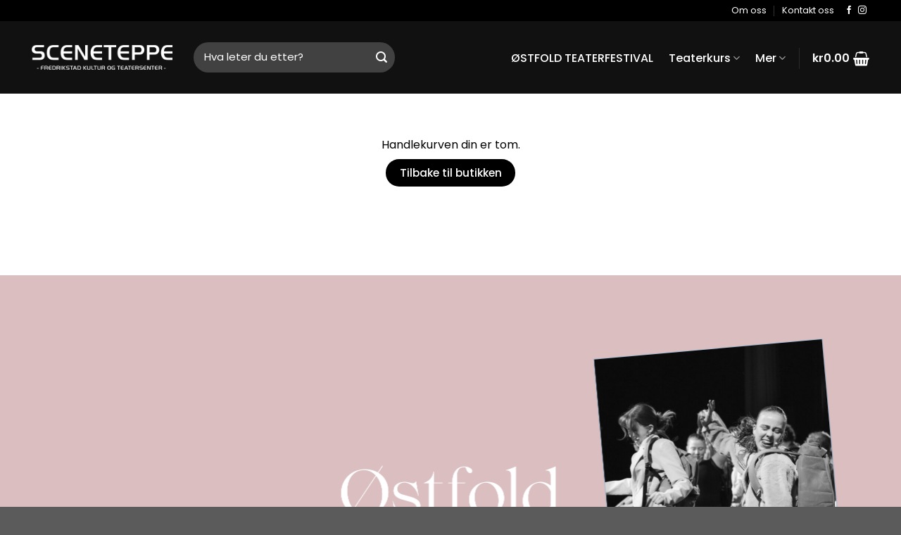

--- FILE ---
content_type: text/html; charset=utf-8
request_url: https://www.google.com/recaptcha/api2/anchor?ar=1&k=6LfdZeQqAAAAAPlANct9-PVuVA9Qi1r2l4gIGOIF&co=aHR0cHM6Ly9zY2VuZXRlcHBlLm5vOjQ0Mw..&hl=en&v=7gg7H51Q-naNfhmCP3_R47ho&size=invisible&anchor-ms=20000&execute-ms=30000&cb=oa69iws43x81
body_size: 48181
content:
<!DOCTYPE HTML><html dir="ltr" lang="en"><head><meta http-equiv="Content-Type" content="text/html; charset=UTF-8">
<meta http-equiv="X-UA-Compatible" content="IE=edge">
<title>reCAPTCHA</title>
<style type="text/css">
/* cyrillic-ext */
@font-face {
  font-family: 'Roboto';
  font-style: normal;
  font-weight: 400;
  font-stretch: 100%;
  src: url(//fonts.gstatic.com/s/roboto/v48/KFO7CnqEu92Fr1ME7kSn66aGLdTylUAMa3GUBHMdazTgWw.woff2) format('woff2');
  unicode-range: U+0460-052F, U+1C80-1C8A, U+20B4, U+2DE0-2DFF, U+A640-A69F, U+FE2E-FE2F;
}
/* cyrillic */
@font-face {
  font-family: 'Roboto';
  font-style: normal;
  font-weight: 400;
  font-stretch: 100%;
  src: url(//fonts.gstatic.com/s/roboto/v48/KFO7CnqEu92Fr1ME7kSn66aGLdTylUAMa3iUBHMdazTgWw.woff2) format('woff2');
  unicode-range: U+0301, U+0400-045F, U+0490-0491, U+04B0-04B1, U+2116;
}
/* greek-ext */
@font-face {
  font-family: 'Roboto';
  font-style: normal;
  font-weight: 400;
  font-stretch: 100%;
  src: url(//fonts.gstatic.com/s/roboto/v48/KFO7CnqEu92Fr1ME7kSn66aGLdTylUAMa3CUBHMdazTgWw.woff2) format('woff2');
  unicode-range: U+1F00-1FFF;
}
/* greek */
@font-face {
  font-family: 'Roboto';
  font-style: normal;
  font-weight: 400;
  font-stretch: 100%;
  src: url(//fonts.gstatic.com/s/roboto/v48/KFO7CnqEu92Fr1ME7kSn66aGLdTylUAMa3-UBHMdazTgWw.woff2) format('woff2');
  unicode-range: U+0370-0377, U+037A-037F, U+0384-038A, U+038C, U+038E-03A1, U+03A3-03FF;
}
/* math */
@font-face {
  font-family: 'Roboto';
  font-style: normal;
  font-weight: 400;
  font-stretch: 100%;
  src: url(//fonts.gstatic.com/s/roboto/v48/KFO7CnqEu92Fr1ME7kSn66aGLdTylUAMawCUBHMdazTgWw.woff2) format('woff2');
  unicode-range: U+0302-0303, U+0305, U+0307-0308, U+0310, U+0312, U+0315, U+031A, U+0326-0327, U+032C, U+032F-0330, U+0332-0333, U+0338, U+033A, U+0346, U+034D, U+0391-03A1, U+03A3-03A9, U+03B1-03C9, U+03D1, U+03D5-03D6, U+03F0-03F1, U+03F4-03F5, U+2016-2017, U+2034-2038, U+203C, U+2040, U+2043, U+2047, U+2050, U+2057, U+205F, U+2070-2071, U+2074-208E, U+2090-209C, U+20D0-20DC, U+20E1, U+20E5-20EF, U+2100-2112, U+2114-2115, U+2117-2121, U+2123-214F, U+2190, U+2192, U+2194-21AE, U+21B0-21E5, U+21F1-21F2, U+21F4-2211, U+2213-2214, U+2216-22FF, U+2308-230B, U+2310, U+2319, U+231C-2321, U+2336-237A, U+237C, U+2395, U+239B-23B7, U+23D0, U+23DC-23E1, U+2474-2475, U+25AF, U+25B3, U+25B7, U+25BD, U+25C1, U+25CA, U+25CC, U+25FB, U+266D-266F, U+27C0-27FF, U+2900-2AFF, U+2B0E-2B11, U+2B30-2B4C, U+2BFE, U+3030, U+FF5B, U+FF5D, U+1D400-1D7FF, U+1EE00-1EEFF;
}
/* symbols */
@font-face {
  font-family: 'Roboto';
  font-style: normal;
  font-weight: 400;
  font-stretch: 100%;
  src: url(//fonts.gstatic.com/s/roboto/v48/KFO7CnqEu92Fr1ME7kSn66aGLdTylUAMaxKUBHMdazTgWw.woff2) format('woff2');
  unicode-range: U+0001-000C, U+000E-001F, U+007F-009F, U+20DD-20E0, U+20E2-20E4, U+2150-218F, U+2190, U+2192, U+2194-2199, U+21AF, U+21E6-21F0, U+21F3, U+2218-2219, U+2299, U+22C4-22C6, U+2300-243F, U+2440-244A, U+2460-24FF, U+25A0-27BF, U+2800-28FF, U+2921-2922, U+2981, U+29BF, U+29EB, U+2B00-2BFF, U+4DC0-4DFF, U+FFF9-FFFB, U+10140-1018E, U+10190-1019C, U+101A0, U+101D0-101FD, U+102E0-102FB, U+10E60-10E7E, U+1D2C0-1D2D3, U+1D2E0-1D37F, U+1F000-1F0FF, U+1F100-1F1AD, U+1F1E6-1F1FF, U+1F30D-1F30F, U+1F315, U+1F31C, U+1F31E, U+1F320-1F32C, U+1F336, U+1F378, U+1F37D, U+1F382, U+1F393-1F39F, U+1F3A7-1F3A8, U+1F3AC-1F3AF, U+1F3C2, U+1F3C4-1F3C6, U+1F3CA-1F3CE, U+1F3D4-1F3E0, U+1F3ED, U+1F3F1-1F3F3, U+1F3F5-1F3F7, U+1F408, U+1F415, U+1F41F, U+1F426, U+1F43F, U+1F441-1F442, U+1F444, U+1F446-1F449, U+1F44C-1F44E, U+1F453, U+1F46A, U+1F47D, U+1F4A3, U+1F4B0, U+1F4B3, U+1F4B9, U+1F4BB, U+1F4BF, U+1F4C8-1F4CB, U+1F4D6, U+1F4DA, U+1F4DF, U+1F4E3-1F4E6, U+1F4EA-1F4ED, U+1F4F7, U+1F4F9-1F4FB, U+1F4FD-1F4FE, U+1F503, U+1F507-1F50B, U+1F50D, U+1F512-1F513, U+1F53E-1F54A, U+1F54F-1F5FA, U+1F610, U+1F650-1F67F, U+1F687, U+1F68D, U+1F691, U+1F694, U+1F698, U+1F6AD, U+1F6B2, U+1F6B9-1F6BA, U+1F6BC, U+1F6C6-1F6CF, U+1F6D3-1F6D7, U+1F6E0-1F6EA, U+1F6F0-1F6F3, U+1F6F7-1F6FC, U+1F700-1F7FF, U+1F800-1F80B, U+1F810-1F847, U+1F850-1F859, U+1F860-1F887, U+1F890-1F8AD, U+1F8B0-1F8BB, U+1F8C0-1F8C1, U+1F900-1F90B, U+1F93B, U+1F946, U+1F984, U+1F996, U+1F9E9, U+1FA00-1FA6F, U+1FA70-1FA7C, U+1FA80-1FA89, U+1FA8F-1FAC6, U+1FACE-1FADC, U+1FADF-1FAE9, U+1FAF0-1FAF8, U+1FB00-1FBFF;
}
/* vietnamese */
@font-face {
  font-family: 'Roboto';
  font-style: normal;
  font-weight: 400;
  font-stretch: 100%;
  src: url(//fonts.gstatic.com/s/roboto/v48/KFO7CnqEu92Fr1ME7kSn66aGLdTylUAMa3OUBHMdazTgWw.woff2) format('woff2');
  unicode-range: U+0102-0103, U+0110-0111, U+0128-0129, U+0168-0169, U+01A0-01A1, U+01AF-01B0, U+0300-0301, U+0303-0304, U+0308-0309, U+0323, U+0329, U+1EA0-1EF9, U+20AB;
}
/* latin-ext */
@font-face {
  font-family: 'Roboto';
  font-style: normal;
  font-weight: 400;
  font-stretch: 100%;
  src: url(//fonts.gstatic.com/s/roboto/v48/KFO7CnqEu92Fr1ME7kSn66aGLdTylUAMa3KUBHMdazTgWw.woff2) format('woff2');
  unicode-range: U+0100-02BA, U+02BD-02C5, U+02C7-02CC, U+02CE-02D7, U+02DD-02FF, U+0304, U+0308, U+0329, U+1D00-1DBF, U+1E00-1E9F, U+1EF2-1EFF, U+2020, U+20A0-20AB, U+20AD-20C0, U+2113, U+2C60-2C7F, U+A720-A7FF;
}
/* latin */
@font-face {
  font-family: 'Roboto';
  font-style: normal;
  font-weight: 400;
  font-stretch: 100%;
  src: url(//fonts.gstatic.com/s/roboto/v48/KFO7CnqEu92Fr1ME7kSn66aGLdTylUAMa3yUBHMdazQ.woff2) format('woff2');
  unicode-range: U+0000-00FF, U+0131, U+0152-0153, U+02BB-02BC, U+02C6, U+02DA, U+02DC, U+0304, U+0308, U+0329, U+2000-206F, U+20AC, U+2122, U+2191, U+2193, U+2212, U+2215, U+FEFF, U+FFFD;
}
/* cyrillic-ext */
@font-face {
  font-family: 'Roboto';
  font-style: normal;
  font-weight: 500;
  font-stretch: 100%;
  src: url(//fonts.gstatic.com/s/roboto/v48/KFO7CnqEu92Fr1ME7kSn66aGLdTylUAMa3GUBHMdazTgWw.woff2) format('woff2');
  unicode-range: U+0460-052F, U+1C80-1C8A, U+20B4, U+2DE0-2DFF, U+A640-A69F, U+FE2E-FE2F;
}
/* cyrillic */
@font-face {
  font-family: 'Roboto';
  font-style: normal;
  font-weight: 500;
  font-stretch: 100%;
  src: url(//fonts.gstatic.com/s/roboto/v48/KFO7CnqEu92Fr1ME7kSn66aGLdTylUAMa3iUBHMdazTgWw.woff2) format('woff2');
  unicode-range: U+0301, U+0400-045F, U+0490-0491, U+04B0-04B1, U+2116;
}
/* greek-ext */
@font-face {
  font-family: 'Roboto';
  font-style: normal;
  font-weight: 500;
  font-stretch: 100%;
  src: url(//fonts.gstatic.com/s/roboto/v48/KFO7CnqEu92Fr1ME7kSn66aGLdTylUAMa3CUBHMdazTgWw.woff2) format('woff2');
  unicode-range: U+1F00-1FFF;
}
/* greek */
@font-face {
  font-family: 'Roboto';
  font-style: normal;
  font-weight: 500;
  font-stretch: 100%;
  src: url(//fonts.gstatic.com/s/roboto/v48/KFO7CnqEu92Fr1ME7kSn66aGLdTylUAMa3-UBHMdazTgWw.woff2) format('woff2');
  unicode-range: U+0370-0377, U+037A-037F, U+0384-038A, U+038C, U+038E-03A1, U+03A3-03FF;
}
/* math */
@font-face {
  font-family: 'Roboto';
  font-style: normal;
  font-weight: 500;
  font-stretch: 100%;
  src: url(//fonts.gstatic.com/s/roboto/v48/KFO7CnqEu92Fr1ME7kSn66aGLdTylUAMawCUBHMdazTgWw.woff2) format('woff2');
  unicode-range: U+0302-0303, U+0305, U+0307-0308, U+0310, U+0312, U+0315, U+031A, U+0326-0327, U+032C, U+032F-0330, U+0332-0333, U+0338, U+033A, U+0346, U+034D, U+0391-03A1, U+03A3-03A9, U+03B1-03C9, U+03D1, U+03D5-03D6, U+03F0-03F1, U+03F4-03F5, U+2016-2017, U+2034-2038, U+203C, U+2040, U+2043, U+2047, U+2050, U+2057, U+205F, U+2070-2071, U+2074-208E, U+2090-209C, U+20D0-20DC, U+20E1, U+20E5-20EF, U+2100-2112, U+2114-2115, U+2117-2121, U+2123-214F, U+2190, U+2192, U+2194-21AE, U+21B0-21E5, U+21F1-21F2, U+21F4-2211, U+2213-2214, U+2216-22FF, U+2308-230B, U+2310, U+2319, U+231C-2321, U+2336-237A, U+237C, U+2395, U+239B-23B7, U+23D0, U+23DC-23E1, U+2474-2475, U+25AF, U+25B3, U+25B7, U+25BD, U+25C1, U+25CA, U+25CC, U+25FB, U+266D-266F, U+27C0-27FF, U+2900-2AFF, U+2B0E-2B11, U+2B30-2B4C, U+2BFE, U+3030, U+FF5B, U+FF5D, U+1D400-1D7FF, U+1EE00-1EEFF;
}
/* symbols */
@font-face {
  font-family: 'Roboto';
  font-style: normal;
  font-weight: 500;
  font-stretch: 100%;
  src: url(//fonts.gstatic.com/s/roboto/v48/KFO7CnqEu92Fr1ME7kSn66aGLdTylUAMaxKUBHMdazTgWw.woff2) format('woff2');
  unicode-range: U+0001-000C, U+000E-001F, U+007F-009F, U+20DD-20E0, U+20E2-20E4, U+2150-218F, U+2190, U+2192, U+2194-2199, U+21AF, U+21E6-21F0, U+21F3, U+2218-2219, U+2299, U+22C4-22C6, U+2300-243F, U+2440-244A, U+2460-24FF, U+25A0-27BF, U+2800-28FF, U+2921-2922, U+2981, U+29BF, U+29EB, U+2B00-2BFF, U+4DC0-4DFF, U+FFF9-FFFB, U+10140-1018E, U+10190-1019C, U+101A0, U+101D0-101FD, U+102E0-102FB, U+10E60-10E7E, U+1D2C0-1D2D3, U+1D2E0-1D37F, U+1F000-1F0FF, U+1F100-1F1AD, U+1F1E6-1F1FF, U+1F30D-1F30F, U+1F315, U+1F31C, U+1F31E, U+1F320-1F32C, U+1F336, U+1F378, U+1F37D, U+1F382, U+1F393-1F39F, U+1F3A7-1F3A8, U+1F3AC-1F3AF, U+1F3C2, U+1F3C4-1F3C6, U+1F3CA-1F3CE, U+1F3D4-1F3E0, U+1F3ED, U+1F3F1-1F3F3, U+1F3F5-1F3F7, U+1F408, U+1F415, U+1F41F, U+1F426, U+1F43F, U+1F441-1F442, U+1F444, U+1F446-1F449, U+1F44C-1F44E, U+1F453, U+1F46A, U+1F47D, U+1F4A3, U+1F4B0, U+1F4B3, U+1F4B9, U+1F4BB, U+1F4BF, U+1F4C8-1F4CB, U+1F4D6, U+1F4DA, U+1F4DF, U+1F4E3-1F4E6, U+1F4EA-1F4ED, U+1F4F7, U+1F4F9-1F4FB, U+1F4FD-1F4FE, U+1F503, U+1F507-1F50B, U+1F50D, U+1F512-1F513, U+1F53E-1F54A, U+1F54F-1F5FA, U+1F610, U+1F650-1F67F, U+1F687, U+1F68D, U+1F691, U+1F694, U+1F698, U+1F6AD, U+1F6B2, U+1F6B9-1F6BA, U+1F6BC, U+1F6C6-1F6CF, U+1F6D3-1F6D7, U+1F6E0-1F6EA, U+1F6F0-1F6F3, U+1F6F7-1F6FC, U+1F700-1F7FF, U+1F800-1F80B, U+1F810-1F847, U+1F850-1F859, U+1F860-1F887, U+1F890-1F8AD, U+1F8B0-1F8BB, U+1F8C0-1F8C1, U+1F900-1F90B, U+1F93B, U+1F946, U+1F984, U+1F996, U+1F9E9, U+1FA00-1FA6F, U+1FA70-1FA7C, U+1FA80-1FA89, U+1FA8F-1FAC6, U+1FACE-1FADC, U+1FADF-1FAE9, U+1FAF0-1FAF8, U+1FB00-1FBFF;
}
/* vietnamese */
@font-face {
  font-family: 'Roboto';
  font-style: normal;
  font-weight: 500;
  font-stretch: 100%;
  src: url(//fonts.gstatic.com/s/roboto/v48/KFO7CnqEu92Fr1ME7kSn66aGLdTylUAMa3OUBHMdazTgWw.woff2) format('woff2');
  unicode-range: U+0102-0103, U+0110-0111, U+0128-0129, U+0168-0169, U+01A0-01A1, U+01AF-01B0, U+0300-0301, U+0303-0304, U+0308-0309, U+0323, U+0329, U+1EA0-1EF9, U+20AB;
}
/* latin-ext */
@font-face {
  font-family: 'Roboto';
  font-style: normal;
  font-weight: 500;
  font-stretch: 100%;
  src: url(//fonts.gstatic.com/s/roboto/v48/KFO7CnqEu92Fr1ME7kSn66aGLdTylUAMa3KUBHMdazTgWw.woff2) format('woff2');
  unicode-range: U+0100-02BA, U+02BD-02C5, U+02C7-02CC, U+02CE-02D7, U+02DD-02FF, U+0304, U+0308, U+0329, U+1D00-1DBF, U+1E00-1E9F, U+1EF2-1EFF, U+2020, U+20A0-20AB, U+20AD-20C0, U+2113, U+2C60-2C7F, U+A720-A7FF;
}
/* latin */
@font-face {
  font-family: 'Roboto';
  font-style: normal;
  font-weight: 500;
  font-stretch: 100%;
  src: url(//fonts.gstatic.com/s/roboto/v48/KFO7CnqEu92Fr1ME7kSn66aGLdTylUAMa3yUBHMdazQ.woff2) format('woff2');
  unicode-range: U+0000-00FF, U+0131, U+0152-0153, U+02BB-02BC, U+02C6, U+02DA, U+02DC, U+0304, U+0308, U+0329, U+2000-206F, U+20AC, U+2122, U+2191, U+2193, U+2212, U+2215, U+FEFF, U+FFFD;
}
/* cyrillic-ext */
@font-face {
  font-family: 'Roboto';
  font-style: normal;
  font-weight: 900;
  font-stretch: 100%;
  src: url(//fonts.gstatic.com/s/roboto/v48/KFO7CnqEu92Fr1ME7kSn66aGLdTylUAMa3GUBHMdazTgWw.woff2) format('woff2');
  unicode-range: U+0460-052F, U+1C80-1C8A, U+20B4, U+2DE0-2DFF, U+A640-A69F, U+FE2E-FE2F;
}
/* cyrillic */
@font-face {
  font-family: 'Roboto';
  font-style: normal;
  font-weight: 900;
  font-stretch: 100%;
  src: url(//fonts.gstatic.com/s/roboto/v48/KFO7CnqEu92Fr1ME7kSn66aGLdTylUAMa3iUBHMdazTgWw.woff2) format('woff2');
  unicode-range: U+0301, U+0400-045F, U+0490-0491, U+04B0-04B1, U+2116;
}
/* greek-ext */
@font-face {
  font-family: 'Roboto';
  font-style: normal;
  font-weight: 900;
  font-stretch: 100%;
  src: url(//fonts.gstatic.com/s/roboto/v48/KFO7CnqEu92Fr1ME7kSn66aGLdTylUAMa3CUBHMdazTgWw.woff2) format('woff2');
  unicode-range: U+1F00-1FFF;
}
/* greek */
@font-face {
  font-family: 'Roboto';
  font-style: normal;
  font-weight: 900;
  font-stretch: 100%;
  src: url(//fonts.gstatic.com/s/roboto/v48/KFO7CnqEu92Fr1ME7kSn66aGLdTylUAMa3-UBHMdazTgWw.woff2) format('woff2');
  unicode-range: U+0370-0377, U+037A-037F, U+0384-038A, U+038C, U+038E-03A1, U+03A3-03FF;
}
/* math */
@font-face {
  font-family: 'Roboto';
  font-style: normal;
  font-weight: 900;
  font-stretch: 100%;
  src: url(//fonts.gstatic.com/s/roboto/v48/KFO7CnqEu92Fr1ME7kSn66aGLdTylUAMawCUBHMdazTgWw.woff2) format('woff2');
  unicode-range: U+0302-0303, U+0305, U+0307-0308, U+0310, U+0312, U+0315, U+031A, U+0326-0327, U+032C, U+032F-0330, U+0332-0333, U+0338, U+033A, U+0346, U+034D, U+0391-03A1, U+03A3-03A9, U+03B1-03C9, U+03D1, U+03D5-03D6, U+03F0-03F1, U+03F4-03F5, U+2016-2017, U+2034-2038, U+203C, U+2040, U+2043, U+2047, U+2050, U+2057, U+205F, U+2070-2071, U+2074-208E, U+2090-209C, U+20D0-20DC, U+20E1, U+20E5-20EF, U+2100-2112, U+2114-2115, U+2117-2121, U+2123-214F, U+2190, U+2192, U+2194-21AE, U+21B0-21E5, U+21F1-21F2, U+21F4-2211, U+2213-2214, U+2216-22FF, U+2308-230B, U+2310, U+2319, U+231C-2321, U+2336-237A, U+237C, U+2395, U+239B-23B7, U+23D0, U+23DC-23E1, U+2474-2475, U+25AF, U+25B3, U+25B7, U+25BD, U+25C1, U+25CA, U+25CC, U+25FB, U+266D-266F, U+27C0-27FF, U+2900-2AFF, U+2B0E-2B11, U+2B30-2B4C, U+2BFE, U+3030, U+FF5B, U+FF5D, U+1D400-1D7FF, U+1EE00-1EEFF;
}
/* symbols */
@font-face {
  font-family: 'Roboto';
  font-style: normal;
  font-weight: 900;
  font-stretch: 100%;
  src: url(//fonts.gstatic.com/s/roboto/v48/KFO7CnqEu92Fr1ME7kSn66aGLdTylUAMaxKUBHMdazTgWw.woff2) format('woff2');
  unicode-range: U+0001-000C, U+000E-001F, U+007F-009F, U+20DD-20E0, U+20E2-20E4, U+2150-218F, U+2190, U+2192, U+2194-2199, U+21AF, U+21E6-21F0, U+21F3, U+2218-2219, U+2299, U+22C4-22C6, U+2300-243F, U+2440-244A, U+2460-24FF, U+25A0-27BF, U+2800-28FF, U+2921-2922, U+2981, U+29BF, U+29EB, U+2B00-2BFF, U+4DC0-4DFF, U+FFF9-FFFB, U+10140-1018E, U+10190-1019C, U+101A0, U+101D0-101FD, U+102E0-102FB, U+10E60-10E7E, U+1D2C0-1D2D3, U+1D2E0-1D37F, U+1F000-1F0FF, U+1F100-1F1AD, U+1F1E6-1F1FF, U+1F30D-1F30F, U+1F315, U+1F31C, U+1F31E, U+1F320-1F32C, U+1F336, U+1F378, U+1F37D, U+1F382, U+1F393-1F39F, U+1F3A7-1F3A8, U+1F3AC-1F3AF, U+1F3C2, U+1F3C4-1F3C6, U+1F3CA-1F3CE, U+1F3D4-1F3E0, U+1F3ED, U+1F3F1-1F3F3, U+1F3F5-1F3F7, U+1F408, U+1F415, U+1F41F, U+1F426, U+1F43F, U+1F441-1F442, U+1F444, U+1F446-1F449, U+1F44C-1F44E, U+1F453, U+1F46A, U+1F47D, U+1F4A3, U+1F4B0, U+1F4B3, U+1F4B9, U+1F4BB, U+1F4BF, U+1F4C8-1F4CB, U+1F4D6, U+1F4DA, U+1F4DF, U+1F4E3-1F4E6, U+1F4EA-1F4ED, U+1F4F7, U+1F4F9-1F4FB, U+1F4FD-1F4FE, U+1F503, U+1F507-1F50B, U+1F50D, U+1F512-1F513, U+1F53E-1F54A, U+1F54F-1F5FA, U+1F610, U+1F650-1F67F, U+1F687, U+1F68D, U+1F691, U+1F694, U+1F698, U+1F6AD, U+1F6B2, U+1F6B9-1F6BA, U+1F6BC, U+1F6C6-1F6CF, U+1F6D3-1F6D7, U+1F6E0-1F6EA, U+1F6F0-1F6F3, U+1F6F7-1F6FC, U+1F700-1F7FF, U+1F800-1F80B, U+1F810-1F847, U+1F850-1F859, U+1F860-1F887, U+1F890-1F8AD, U+1F8B0-1F8BB, U+1F8C0-1F8C1, U+1F900-1F90B, U+1F93B, U+1F946, U+1F984, U+1F996, U+1F9E9, U+1FA00-1FA6F, U+1FA70-1FA7C, U+1FA80-1FA89, U+1FA8F-1FAC6, U+1FACE-1FADC, U+1FADF-1FAE9, U+1FAF0-1FAF8, U+1FB00-1FBFF;
}
/* vietnamese */
@font-face {
  font-family: 'Roboto';
  font-style: normal;
  font-weight: 900;
  font-stretch: 100%;
  src: url(//fonts.gstatic.com/s/roboto/v48/KFO7CnqEu92Fr1ME7kSn66aGLdTylUAMa3OUBHMdazTgWw.woff2) format('woff2');
  unicode-range: U+0102-0103, U+0110-0111, U+0128-0129, U+0168-0169, U+01A0-01A1, U+01AF-01B0, U+0300-0301, U+0303-0304, U+0308-0309, U+0323, U+0329, U+1EA0-1EF9, U+20AB;
}
/* latin-ext */
@font-face {
  font-family: 'Roboto';
  font-style: normal;
  font-weight: 900;
  font-stretch: 100%;
  src: url(//fonts.gstatic.com/s/roboto/v48/KFO7CnqEu92Fr1ME7kSn66aGLdTylUAMa3KUBHMdazTgWw.woff2) format('woff2');
  unicode-range: U+0100-02BA, U+02BD-02C5, U+02C7-02CC, U+02CE-02D7, U+02DD-02FF, U+0304, U+0308, U+0329, U+1D00-1DBF, U+1E00-1E9F, U+1EF2-1EFF, U+2020, U+20A0-20AB, U+20AD-20C0, U+2113, U+2C60-2C7F, U+A720-A7FF;
}
/* latin */
@font-face {
  font-family: 'Roboto';
  font-style: normal;
  font-weight: 900;
  font-stretch: 100%;
  src: url(//fonts.gstatic.com/s/roboto/v48/KFO7CnqEu92Fr1ME7kSn66aGLdTylUAMa3yUBHMdazQ.woff2) format('woff2');
  unicode-range: U+0000-00FF, U+0131, U+0152-0153, U+02BB-02BC, U+02C6, U+02DA, U+02DC, U+0304, U+0308, U+0329, U+2000-206F, U+20AC, U+2122, U+2191, U+2193, U+2212, U+2215, U+FEFF, U+FFFD;
}

</style>
<link rel="stylesheet" type="text/css" href="https://www.gstatic.com/recaptcha/releases/7gg7H51Q-naNfhmCP3_R47ho/styles__ltr.css">
<script nonce="627sHs6dne0tCbKwAwSYXw" type="text/javascript">window['__recaptcha_api'] = 'https://www.google.com/recaptcha/api2/';</script>
<script type="text/javascript" src="https://www.gstatic.com/recaptcha/releases/7gg7H51Q-naNfhmCP3_R47ho/recaptcha__en.js" nonce="627sHs6dne0tCbKwAwSYXw">
      
    </script></head>
<body><div id="rc-anchor-alert" class="rc-anchor-alert"></div>
<input type="hidden" id="recaptcha-token" value="[base64]">
<script type="text/javascript" nonce="627sHs6dne0tCbKwAwSYXw">
      recaptcha.anchor.Main.init("[\x22ainput\x22,[\x22bgdata\x22,\x22\x22,\[base64]/[base64]/UltIKytdPWE6KGE8MjA0OD9SW0grK109YT4+NnwxOTI6KChhJjY0NTEyKT09NTUyOTYmJnErMTxoLmxlbmd0aCYmKGguY2hhckNvZGVBdChxKzEpJjY0NTEyKT09NTYzMjA/[base64]/MjU1OlI/[base64]/[base64]/[base64]/[base64]/[base64]/[base64]/[base64]/[base64]/[base64]/[base64]\x22,\[base64]\\u003d\x22,\[base64]/[base64]/DqlBaA8KGw5zClMOuUA7DgsOqUMO4w4zDjMK4HMOKSsOSwrXDkW0Pw7MOwqnDrl9HTsKReCh0w7zCjBfCucOHRsOvXcOvw57Ct8OLRMKMwqXDnMOnwodnZkM3woPCisK7w5RwfsOWScK5wolXR8KfwqFaw4PCg8Owc8O3w7TDsMKzL0TDmg/DgMKkw7jCvcKQQUtwE8OGRsOrwo8ewpQwBkMkBD5IwqzCh3XCgcK5cTbDo0vClEUyVHXDmj4FC8KWSMOFEGzCnUvDsMKfwp9lwrMoPgTCtsKNw5oDDELCthLDuEpDJMO/[base64]/CpjvCtmzDtMOMdiDChTbCj8KSw6NywoHDqsKmc8K1woliOCZ0wrXDocKxYEdpBMOiU8OYCWnCp8O8wrFqLsOMGmEuwqrCi8O8Y8O2w7DCvBrCgmsmYB57QGzDv8KpwrLCmH0zWcOnOsO+w47DgcOdLcO8wqx8FsO5woENwrVVwpvCicKPMcKVwonDqsKgAMOgw7/DoMKtw5HDunTDrnZSw4V8HcK3woXCssKkSsKFw6rDpsORDBoQw4/DkcObWcOxIsKQwpklccOLIsOBw4lKe8KzYTN7woDCvMOuDRlKIcKVwpbDtEtYfSPChMKEG8KdSUI6bV7DucKfMWxrSHsdMsK2ZVvDp8OMcsKyHMObwpvCsMKRQwrCmnhaw6/DosOWwp7CtsO3aCHDjFjDtMOqwqVbcQTCksO/wqTCtcKvNMK6w60/OFXCiUZlFz3DvMOENDLDgEfCjB54w6EibA/[base64]/CpxHDocKVwrjDtihIw5nDhVzDisOmfcKswoXDlzBBw7M+B8KCw5RUGlDCmkthS8Olwo3DkMO4w5PCqUZawq4mAwnDgQzDsEzDoMOPbitpw7vClsOYw4fDpcOLw4rCkMK2GRrCn8OQw6zDvHtWwpnCg3XCisO0JcKYwrLCr8KLWT/CtW3CrMK/AsKYwqrCvUJaw5HCpcOiw6stXMKBBx7DqcKjSXMow7DCmAAbXsOww4EFaMKkw6kLwoxMwpFBwqsFR8O8w77CmsKOw6nDvsK9Bh7DjGrDkxLClBkLw7PCoHYIOsKRw4daPsKsHTt6Gi5cV8OZwrbDt8Olw5/CucKCCcODM2liOsOdYF0rwrnDuMKPw6vCsMOxw5oXw5BqDMOnwpHDuyvDqksjw5Faw6NPwo3ChGkrJ3FBwoFww4XCrcK3S0YKZ8OQw7sWImhhwql3w7MeKXwcwrzCiHrDhWwoacKmZTPCtMOTCXxXGHzDg8ORwo7CuAwncMOqw5bCuBdoJ2/CuQbDs3kNwoFJB8K7w6/CqcK+KwsKw4TChTbCrjZewqkNw7fCmEIWWTcSwpjCnsKeF8KuJxHCtn7DtcKNwp3DsE1lR8KSelrDtCjCj8ORwrdmaxHCvcK1fDI+LTLCiMO4w5Nhw6TDmMODw4HCl8OJwo/CjwHCuGMcL3dvw7DCjcOCJxjDqcORwqZSwrLDv8ODwqPCrMOiw5rCrMOBwpPCicK3UsOMZ8K9wrrCkVlRw5TCoAcbVMO2WSIWHcOew4F6wqlmw6LDlMOyHnJTwrAqRcO3wrxww6vCh1HCr0TCpUEGwo/CqEFXw7QNaGfDqw7DosOlYMKYSihyJMONbcOMI27Dpy3Cu8KFWj/DssKBwoDCiSMvfMOsd8Ozw4IGVcO0w43Chj0xw7jCmMOgIh/DshDDvcKvw4HDlAzDokk7E8K2HSHCnGbCtMKJw50Ea8ObTzEgGsK8w6nDhHHDscKENcOJwrbDrMKAwpgFRzDCtmLDgws3w5txwpfDpcKLw6XClMKQw5jDnwZoZ8OlUmIRRGLDilEgwpvDm1XCg0/ChcOew7Rsw51ZE8KWZcOnc8Ksw6xHbxHDkcO2w4hUQsKgWi3CscOywobDv8OvSz7CvjoMTMKaw6XDnX/Cq2vCmhfCh8KvFsOYw7VWJ8O2diMGEsOsw6rDu8Kow5xyBGPDkcKxw5HCrX/[base64]/ChyrDnTfDsilpw5DDkcO0MXDDvT0hTQrCvhTCshMIwp9dw6jDu8Knw7vDknjDnMK5w5LCusKqw5dRa8O3A8O6IxhxKlwfScKjw6hnwoZUwrwgw5o2w5dfw7oMw5nDsMOMXDRYwp4xaCzDmcOEPMOXwq/[base64]/DhhbDthIyD8K/w6vDuMOAw548ETbDoHYlwrLDuEvCnHhxwq3Dm8KeGmbCnm/CgMKldV3DslnDrsOKHsOrGMKrwpfDvMODwrAdw4HDtMOIKQjDqhvCqVHDjkZZw5jCh2sbbC8PKcOuOsKuw4vDu8OZPsKfwpMLCMO7wr/Dn8KRw4LDnMK+w4TDtxTCqi/CnEZKFUvDtxXCmVDCocO6H8K1fkw4Gn/Ch8OdBXLDpsK/wqHDs8O4Dx44wqLDrSjDjsK5w6xNwoc2FMK7PcKhYsKaOSjDkGXCksOsJmZQw6trwotLwpzDqHs6ZlUTB8O0w4lhdyjCj8KwUcK+XcKzw6NBw4vDmDHCnkvCqRrDn8KXDcKDBFxJMx5mW8KzOMO/RsO9Fy49wovCqW3DhcOcWMKHwrXDv8OvwpJEbMK+wqXCk3jCpMKDwoHCgRZ5wrcGw7DCrMKdw6vCiH/[base64]/CkcKsUlpgwpPCpjZkGcKbLHtjEUt2bcOMwoLDvMOVX8K8wobCni/DnSfDvQoXw4DDrDnDrTzCusKNJX54wq3DizvCiiTCvsKMEjkrJ8Oow6pxc0jDt8O1wpLDmMKPV8Omw4YWQQA7RnbCqDrCv8OvPcKXNUDCrGlxXMKIwolPw45CwrjCmMODw4fCm8ONXMOkPQ7DucKcw4rCgF1Aw6g+YsKpwqVafMOYakjCqX/ClBMtEMKQXHrDgMKQwrrCuj3DpDnCg8KzGEpbwp/[base64]/S8O7w4tNw5wHwrh/w6E0w5otw5TDksKAVsOwwr/DrMK7Q8K0ZsKpH8K8DMK9w6DCrXIyw4Iywp48wqvCiGbCpWnDhg/[base64]/Dv8OvOivDoVjCvcKuOHXCgMOxw7vDklg6wpRvw7pwHsKAInFfTAUUw7F9wpfDkCcaTcOSLMONKMOtwrrDpsO/PCrCvsOOTMK8HMKXwr8ow59rwq7ClMO8w793wqLDusKUw6EPwpXDqQ3CmioHwocawoNYw7bDogdDScK3wq3DtcO0YH0IXMKjw4h3w7jCoVc9w77DtsOlwqHCosKZwqvCicKZEMKtwo1vwrgZw75tw6vChmsSw7bCkFnDuArDh0gKL8ONw45IwoUpUsOKwrLDo8KzaR/CmjIWbwrCmMOLEMKaw4XDnyLChSI2c8KLwqh4wrRyHhIVw6rDu8KRZ8OncsK/w5h2wq3Dl3LDj8KjFmrDiF/Cj8OUwqoyDSrDo2V6wog3w7g/[base64]/DoFrCjsObwrjDjsKMwrfCqy7Cm8KKV3/[base64]/Co2pNZ8KTwp3DicOfwok9OVAIc2PCpcOaw4QJYMOhFX3DpsKmSGzCksOywrtAdsKfO8KOQcKFLsK9woFtwqnCiiArwqtbw7XDtRpmwpTCr3g/wqvDtT1uM8OMwp5Ww5TDvHHClmE/wrvCucOhw5/CvcKsw6FAPVkmW0/CgklLc8K3RCHDgMK/Y3R9Q8OZw7oELToWT8Oew7jDjxnDp8KzYMOnU8OPF8Kww7pLZGMWbCcpWih0woHDj1kuEA0Lw7tyw7A6w5nDmRNeURxsGHrClcKrw5xaFxpHN8OAwpjDiyfCpsOAJDHCuCF1TjF/woHCsFQbwoohOnjCpsO3w4HDthjCjh3CiT5ew6fCh8KowocPw7xHPkzDp8KDwq7DmsOYV8KbIsOhwpEWw5AHcgLDqcKMwp3ClHAlf3TCqMOhUMKvw6FjwoDCpgptFsOaIMKZQVDCjGIqDiXDikrDpcOhwr0xaMK/[base64]/[base64]/CoMOlw70qw6DDjcK8wovCg8KCw6PDn8Oow4l2w7bDj8OSMztjR8Olw6TCkcOKwowNYjopwoV3Q1vCpwvDpMOLwovCpsKjTcKuegzDg0ZzwpQ6w4gPwq7CpQHDhcO9TBvDoUrDgMK/wrLDpB3DrhnCmcOlwoFfNwnCrWoywqlkwq96w4dJIcOTCQh1w7HCm8KWw47CsiTCribClU/[base64]/w4nDmcKuWcKBwqRcJFPCskMEwpMlVQ1Zwqp2w53Ct8O/wrDDlMODw5ENwrUACnnCtsORwo/CqWTDh8OYZMKjwrjCq8KLE8OKNsOEC3fDp8KtcynDgcOwNMKGcCHCicKnNMOew7lFA8KMw7fCtUNQwrYmQAMTwoLCqkHDmcOew7fDrMKIHzldw5HDusOkwpXCql/CgA9Fw6xoFcOvdMOZwr/CnsKfwqfCkFjDp8OQKsOhOcOWwr/Dn31kVn93H8KmcsKZD8KJwojChsOfw6EFw65Iw4vCsxMNwr/DlETDrHfDhx3DpWQ9wqDCncKcP8OHwpx/[base64]/[base64]/Dn8Kufgt4OsOnXCAhTMOEKwzDmhhaEsK6w5LDqsKuM0nDmUjDgsOXwqbCrcKkY8O9w5jDtVzCpcKhw6s7wqwAV1PDpTFDw6B9w45DfUZSwrrCucKTO8O8WmzDtkcAwq/DjcOjwoHDu21gwrPCicKcXMKQUgt+awfDjVIgQ8KOwojDkU44NmVycTXCm0bDmCgLwrYybVzCsBrDoGsfHMOIw7jDm0HDn8OHXVJ9w6IjX0RHw6rDt8Oxw6EFwrslw6FdwoLDrxYJfgzCnG4JRMK7IsKXwpHDiAbCmzjChSUyUcKsw71SCSXCtsOJwp/ChjPCpsORw5bCikRfBmLDth/DmMKjwrF6wpLCnH1Bw6/DlFMkwpvDjWweG8KiacKdI8Kgwr5dw5XDlMOxNmnDuhDDky/[base64]/MsKcwpTCmRR6wqx8Y8O9E8K/[base64]/CosOsRsOMwoUZwqnCm8Kww6HDo8K9a8OLw6zCmBolw5MwAxRkwqBxa8OEf2VLwqYDwrDDrFwxw6XCtMKvJC8GeyfDjA3CtcORw5HCqcKBwpNnIE5nwqDDsHjCgcKlf0dSwoTDnsKfw70GF3gew7/[base64]/Cm8O3w6NPwqdBw4h+RwnCkcOiwrfDmMK+wrTClCHDsMK3w6AQGQZtw4Uvw6s+FCHDk8KJwq4Kw7ZyMDDDjcKAb8O5RmY9wqJ7E03CuMKpwpnDucOnZn/Ch0PCjMKsfsODB8KQw5PCp8KxGx8RwqfCvcKGUMK8HDLCvSTCv8OIw7kUJWPDohzCosOow43DnEQnTcOCw4Ifw7wgwpMWYkR9PTYyw4XDqT8oLMKTw6phw5tnwpDCmsKyw4rCplkpwpQtwrgMcEBfw7dBwpY6wo/Ds1M7w7zCscOow5Fwb8KPdcOowo8ywrXCixLDtMO8w7zDpcK5wqg6PMO9w6Y5LcO4wpLCj8OXwr9fc8Ogwo95w73DqB3DoMK/w6NUX8KKJiVewqLDncKQPMKTPUBrJMKzw4pNZMOjYsKHw7NTCSMWZ8OYA8KWwohdEcO3VMOhw7dow5zDgjbDkcOdwpbCoW3DtsKrIUDCosO4PMKoGsK9w7rDhx9VLsKtw4fDkMKdSsKxwoQpw5LDikoEwpsKd8OiworClsOXc8OdQ3/CgGALbgFoU3nCuBrCksOsWncewrXDulV1wrDDgcKQw7fDvsOdI1bCugTDkwjCtU5yOcO/[base64]/CrEDDv1DCi8Krd8Oow5HChMOJd8K9d0jCqsKQwrx3w4QRZMOfwonDqGbClcO4bFIOw5Egw67CiEPCoHvCimpfw6BMYgjDusOQwoPDq8KWf8OwwpPCkB/DvCBYWALCojUqTkpmwq/[base64]/Ck8OPw4paw53DvsOew4fDqcOzVg7Du8KyMsOmLsOcC33DuX7DqsOMw4zDrsOXw4VFwojDgsOxw5/CocOZcHBCB8KVwqJZwpXCoHx5cz3DslYsW8Orw67DjsO0w6oqRMOHMMOzVMK4w5vDuVtRLsOZwpfCrFnDgsOLSyY3wobCsRoyQsOrWV3CvcKXwpU/wqRnwrDDqjpDw4HDkcOpw4rDvEtKwr/DncORGkRowp7CmMK+CcKUwpJ9fU9lw70zwrrDiVcqwo/[base64]/DhsOeR3Zgc8KQwqE6woPDnjHDp13CpcKDw4o+RBklS18bwqxww78Iw6lHw7x9L0MOIHDChx1gw5hNwo8ww43ChcOUwrfDuTLCv8OjEGPCnSbDgsKUwoR7woE+ahTCvcKWNypASX9ADR/DhUU0w6bDgcOEGsOsV8K4cgMhw4M+wpzDl8ONwpF+MsOKwqxwUMOvw7UYw6IgLmw5w73CqMOOwpvCosK8XMKhw5Ufwq/Dn8OowpFPw4YBwrbDh3s/SQLDpcK0XcKdw4V7VMO5DcKxfBHDhsO1L20LwoTDgsKHacO+I2HDqkzDsMOWYcOjGsOMWMOrw40pw7DDgUlvw5s9EsOYw5PDnsO+VCg4w5TCosK0KsONLUE+wro2dMOHwqQoAMKpOsKYwr4OwrjCj3IFL8KXYcK7OG/DlMONfcO8w6LCtwIzGmliLFYoOCEZw4jDsXpURsOIw4HDlcOnw4HDgsObZMOEwq/Dh8Osw7jDlTZja8OXWgXCj8O/[base64]/DoELCjmDDrDgwIMKNIx1LGcKFT8KWwoXDl8OFaw1nwqTDlMKvw40Yw6HDu8KjElbCusKiMzfDjldiwr5QYsKFQ2R6wqI+wrsMwpzDmRHCoxtrw5TDocK8w6BHWcOEw47Dn8KWwr7DmV7CrD0IDj7CjcOdSwcdwoBdwqB8w7LDlghcGMKmSWM/Ql3Co8OXwqvDs3ZswoovLk4xASBCw5BcEioQw51+w405ezR6wrPCh8KCw7fCu8K7wpBnNMOjwqbChsK/HgDDuHfCq8OJF8OkWMOSw6TDrcKbX0VzZk7CiXYAEsOGWcKSb3wNSmscwpojwqbChMKgfmU3N8OHw7fCm8KbIMKnwrzCmcK3RxjDgFwnw7sGLw11w5Z3w5TDmcKPN8OmTAshRsKJwrA9OHx5fT/DlsOkw4pNw4bDsCLCmi4Le3lgwqptwoLDlcOWwqwdworCsxTCgcKpDsOtwqnDpcO6UEjCpETDgsK3wqsVQlASw4Z8w71pw6HCjSXCrBF4esOuLH94wpPCrQnDjsOnB8KvL8ONOsK/[base64]/ODnCoQHCqcO9w6fCjMKXLitSw4xDwr8yLUd+PMOdHMKkwrbCgMK+HXrDj8ORwpBewoUtw4QLw4DChMKJXsKLw7fCnlzCnGLCh8KpDcKYEQ4jw6DDhcK3wqbCizVUw6vCqsKZw40uRcO3RsKoO8OxclJvWcOUwpjCrXssPcOkf3VpRTjCgjXDvsKTJ11Vw4/Dmkx0w6VuFD3DnRkzw4nDoADCrF0TZUdpw5/CuV4mZcO0wqcqwqnDpyQewrrCriZLR8O7dcKqH8OzKsOdSEDDqhx4w5nCgDLDoytoXcOLw5UUwprDgsORWsOaAnLDt8OsT8OwVsO4w6TDqcKyLxt9asOsw5bCvX7CnkoPwp1sasKXwqvCkcODKyc7bsO3w4bDslYcWsKnw6PCpkfDlsOrw5F8YUJEwr/[base64]/CvkFmw71KEX3ClTXCrFbCicOCKsOCKsOIeMORdhZzE2o5wpYsFsKRw4fCpn8yw7sgw4rDvMK4d8KZwolHw5/CgBjCvhBAAT7DoRbCoB1uw59cw4RuSk3CoMO0w7fCpMK0w4FSwqrDlcOBwrlNwo0+EMO2bcOKSsO+McOdwr7Cv8OIw6/ClMKVMmNgDAlQw6HDqsKuNg7DlVROIcOBEcOaw5TCrMKIIsO1W8KKwojDscO5wrjDkMOFeztcw6ZUwpQlK8OLQcO+bsOEw6BgKMKVK0vCuWvDssKJwp0qUXDCij7Dl8KYQMKAe8ODEMOAw4cDB8OpRW8/SQvDj3jDusKtw6dnNnbDkDhldD9gXzM0OsKkwo7CqMOvFMOPalM5AWXDtsKwUcORKsK6wpU/WsOawolrO8KKwro6bicxPSsmMEpnQMO/HArCuX/Ci1YWw6p1w4LDlsObFREow5IUOMOtwoLCgsOFw5fCiMOswqrDisO5HMObwp8awqXCq1TDpcKJQsOsf8OYTgbDvEtWw6MNdcODwrbDi0tdwq4uQ8K+FBvDuMOqw4tSwqfCgFYow4/Cln50w6bDgSQvwqodw79ICzDCh8OiIsKyw5UEwo7DqMKHw4DCiDbDi8Klb8Ocw6XDhsKCBcKkwqDCsDTDn8OuLQTDknYHJ8KgwqbDssO7NT9bw6VMwocMAFwPf8OUw5/DiMORwqnCowvCj8OAwoh4OTfCkcKWZMKMwqLCryURwoDCuMO4woNvLsOrwpsPXMKKPXfDvMOqeTTCkHbChDTDtyHDi8OKw5gXwqvDmVluCDRNw7HDnxDCjBBnCG4dDsO/a8KpbijDgMOAPEtPfjzDinDDlsOxw7wawp7Dj8KbwoQEw7hqwr7CkAPDqcKzTEXCm27CtXIjw4TDjsKbwrt8VcK+w67CiFEnw5rChcKLwp8BwoPCpHxYD8OMRT7DlMKOOcKIwqY4w4o1P3jDvcKMKDzCrEJ1wq01VMOQwqfDuH/ClsKjwoBxw4vDvAcowrEtw7fDtDvCmgHDr8KVw4TDuhLDusK3wo/[base64]/Cv2ZGMhPCr8OIQ8Ofwopdw5TCn8OvacOzw5DDqsKYTATDn8OcQsO7wqTDtlRUw45pw5zDj8KjOksJwprCvCgOw53DnBDCjXgCfnfCpcKUw53CsC1Vw6/DlsKLMWZGw6/DmCMrwrbCtFYIw6bCu8OUasKew7ppw5QpWcOuPhnDqsKhQMOrbz/Dv3toAG90ZW3DllV5InbDtsKdHF9iw4MawpVWJFEIQcOjwprCgBDCl8OdQUPCg8KkESgdwo0Sw6NiesOnMMO5wpU0w5/CvMOCw5kdwr1JwrAvOXzDrHHCvsKwKkl8w4PCoCnCm8ODwpwKHsKVw4rCt1wwdMKDEnLCqcOZDcOWw5EMw4Jdw7JZw4ICDsO/QBAXwrBsw6LCtcODUXQzw4LCm1EYDMOgw4DChsOBw5UnQXLCocKLUMO4BBHDowLDrm3CvcK2EjLDpiDCol7Du8KfwpHCvE0MF2s9cycgdMKifcOhw7HChl7DsEEjw4fCkVBmP2nDnArDosOuwqjCnTcRfcO7w60Qw4Ruw7zDv8KGw6o4dMOrJw4Lwpt5w5/[base64]/Ck0fCh2BbwonDisOQQjoUOcO0wqnCnG3CnCBuwrLDjj1TcMKMXHrCgzLDjMK8BMOwHh3DgcOLdsKbPsKHw5/DnCA1NwXDs2QHw75+wpzDncKzZsK7McK1GsORw77DscO9wpF0w4cTw67DuEDCrRgxVnVmwoA/w6bCkh5fdUoIehl9wpMVf19DLMOEw5DCpizCrlkNH8KywplhwoY5w7rDhsOVwq1PCFLDrcOoAUbClBxQwqBQw7PCisK2WsOswrRZwo/DsmFrXsKgw43DrjrCkgPDgsKZwoh+wrNXdmJKwobCtMKxw5fCiTRMw7vDncKNwoFkVmZrwpDDq0HDoQ5pw6LCiC/DjjZHw4nDghrCrX4Mw5jCggzDk8OqDcOoWMKjwonDkSbCuMOdDMOaTjRtw7DDtVbCr8KFwpjDusKFScOjwo7DhXtoG8K/w63DosKnfcORw7rCp8KaFcOTwoRUw6Akdxw6AMO0GMKewrNNwq0CwoVISWNvDELDiEPDo8Knwo5swrQVwr/CuyJlCCjCkgMKDsOEPQloRsKKBsKTwrbCtsOlw6bDvlAkUcObwpXDisOpNg3CgBA0wqzDgcOMMcKOKWIDw7zDgXwkHnBaw4U/woVdKcOQBsOZPX7DqsOfXFTDlMO/OFzDo8OQGgRdNR0sXsKdw4RWEXRrwoFTFSbCqXYyMgttf1o1URbDqMOSwqfCq8OnUMOFGSnClmLDk8KDfcOnw4DDgh4gLlYJw47Dg8KGdjPDm8K5wqhuSsOaw5U0wqTCjDDCqcOMZx5NEzQLZsKPZFgfw5TCgQnCsGrCpErClMKyw4nDpFtRXzo/wrvDgGF8wpxyw6s1RcKlRSDCjsKDY8OFw6hcY8OTwrrCpcKOBWLCjcKlwroMw7TCo8OiEw0yDsOjwoPDhsKkw6kdOWo6DBl8w7TChcKzw7jDosKEeMOXA8O/wrDCncORV29mwpJrw6duVkpKw7jCpxzCnzFTUcOdw6ZKFHgBwpTCm8KROk/Dt2kKXHlgYMKqfsKswoPDisONw6oAVMO/[base64]/CmDtsw6bChX3CvhlDw5DDvDoDPcO1w7PClwLDvmRHwp4Pw6fCtcKIw7JWDGFQHcKsHsKJO8OJwqF6wqfClMKJw7MxICU1P8K/[base64]/DkEbCjwfChsOWO8K3w4UpMh3DmcOGwrtRERTDk8KRw5PDnzzChsOIw5jDmMO+SmVzXcKTCBPClMO5w4EDdMKbw7dXwq8+wqbCs8KHP0HCt8K5bioVScOhw41vbHFGFmXCpXTDsVA6wq5awrkkJScWMMOHw5VdF3XDkhfCtGdPw5RIQ2/DisOXCBPDlcKdeWXDtcKEwqlsSXJUdjoPHBnCmMK1wr7CkH7CnsOvWcOfwqQywrM4c8Oyw51xwozCocObBsKRw5UQwpNETsKPBsOGw4o6BcKcLcOSwr11wol0ZRE+BUEmVMOWwobDmCPDtmQcAjjDscK/w4XClcO2wrzDs8KkFw8fw58XJ8OWJW3DocK9wpxVw63CvcK8U8Ouwo/CsFsiwprCr8OHw4tMCjZtwqTDj8K5YwZdTkTDqMOKwozDowh4d8KTwqvDu8OAwpTCmMKbPSzDq2HDrMO/[base64]/DjcOBPsOtwoYGDcKGw4PCngQ/w7ACw7RbYsKRDivChMOEAsKOwr/[base64]/[base64]/DisOYCiNwJU1QwoLCsggMworCqcKrwrvCl8OMOBPDlXJSeXAAw6jDqMK2fypLwr/CsMKRA001W8K8AT9Fw78CwopIAMOKw7tOwrHCkgHCuMOyMMOFU1s/AFsSeMO2w4MYT8O8wosjwpEqOmA0wpnDp2RBwonDmnbDlsK2JsKqwqxBYsKYB8ORWMO4wqnDnmxQwojCoMKuw4E0w4PDtMKPw4/CtH7CssO5w6ghKDXDjsOlej5jE8Kqwpknw7UDWw9cwqw2wqVEdDfDngE9J8KPCcOfTcKBwp07w5IOwr3Drk1aaW/[base64]/[base64]/E8O/w6hiA2JFwovCrRULacKIw6/CjsK0F2HDqDRvaSbCmybDksK8wpfCrS7CjsKdw6TDqWnDkyfDvEUFecOGLDkgQkvDoSF6VS0Ewp/[base64]/w6bCjA3Cn8ObwqYew546wpfDmsO4w61wSGrDiMOjwq3Dj23Dh8OpV8Obw7fChx/CgxvDocOWwo3CriBuOcO7PSXCnUbDu8Ksw6fDoCQochfCr2vDicK6KsKsw5PCoQHDuSzDhTZNw5XCpMKpU2/ChB0fYBbDjcK9WMK2V3DDoyXDj8KVXMKuA8OZw5PDq347w4zDq8OqPCo5w4fDpwzDpU5wwqlKwqTDvk9qGyzCoC3CuxoKdyHCkQ3Dn3XCvSjDnQMPFx1dCmjDmR0gL2Z8w595a8KDdFEcZ23DvUV/wpN1X8OYU8OSUXpaZcOEwpLChHB0asK5CsObdcOQw7lkw7sKw5DDn3Mqw4JNwrXDkBnDvcOCKHbChyk9w7zDg8OUw4Riwq9jw5BlF8KBwrhFw7HDuW7DlU5lMDRfwo/[base64]/CkEJxw5V6wpXDt1sNwpzCoR3Dm3XCrsKebAfCv0zDhBsHWD7CgMKIVGJkw7/[base64]/Cmk/ChWDCu1/[base64]/[base64]/CrkjDlMOuw7g/TMKfVTbDssKtw7N8IMKCHMKuwq9Uw44dV8OLwpQ2woIzIk3DszEXwpcoJDfDl0xzHhjDnR3CvGtUwqovw7/[base64]/JEQGHcOQw6TDr8K3w6PCtWTDg8K2woPDjwPDlW3DhELDl8KwIBbDlW3Ct1LCrDtxw65+wrFbw6PDpTEvw7vCtyQLwqzDmTnCjFbCgSPDtMKFwp8Uw6bDosKsFjnCiE/DtSVvHX7DhMO/wrjCvcO/[base64]/w7tpwoDDg8K2wpAKYHXCkcKhaMO0O8OQZFpew7pVe1gTwo/Ds8Kgwo12QMKlIsOUC8KlwqfDv1HCljpYw5fDtMOtw4jDnCTCm0wQw4orZFfCqTdEWcODw5QMw77DmcKMQC0dB8OSBMOtwo/DrcKxw4nCocOUNwvDtsO0bsKNw4LDoQrDtsKHO2gLwqkfwpDDrMO/w6czM8OvYnnDocOmw7nCl0jCn8OKa8Oxw7NsDxZxPFtIaCR3wr/Ci8KrVww1w4/DrWlawpxpRsK3wpnCrcKBw5bCuRwccnlReigOGWtTw7vDnyAPN8KQw6QNw6jDiht5TcOMK8KFA8Kcwq/CisOReG9DchjDmGZ1B8OSBV7DmSADwq3DosOaSsKYw7rDrmrDpMKawqlXwo4/S8KQw6HCjcOLw7VKw4/DvMKFwqXCgwjCoxrCsm/ChcKRw4XDph3Cr8OVwrrDjMKICn4Awq5Sw6VHK8O8TQ/DlsKeKnbDrsOpKjPDhCbDpMOsHcOgWQcQwojCmxkyw5ATw6IGw5DCmHHDgsKgMcO8w6UsUGEXO8OVGMKYCknDt2ZRw4xHP0Fjwq/CrMObRAPCgnjCn8KOMUHDtMOqNCx/GMOAwo3CgiUAw6HDgcKEwp7Ch1IrXsOVTxEBWAMDwrgFNUVBeMKpw4EME1hjTGXDsMKPw5PCicKfw4t6dxYDwoLCuDrChz3DqcOqwqQ1NMO/GGhzw5hfMsKnw5cgBMOCw70/wr/[base64]/DmMORwrVzRsK3w5QxDS5lwqZ7I8OQHcO0w4hAeMKoHx8jwrPCucKnwpRww4rDgcK8IGPCuGnCqk82eMKAw5kew7bDrXUxFWIPKjkkwp8De0VwfsKiCm0yAiHCu8KwLsKswrvDk8OZw4LDsQsiZcK2wrnCghhcIcKJw4Z2NC/ClVx7YE4/w7TDl8Kpwr/DnknCqD5CLMK9UVMfwqLDplpjwp/Dgx3Cr2pfwpHCqA8uASPCpk1pwq3DuV3CkcK5wqN8WMKSw4puOTrCtjDDrRxqPcKCwohsd8O/[base64]/w53DoBo/[base64]/[base64]/Dg8OGw7VQLsOMw5lTKnp+f8Oidm3CuMK0wohBw5tHw7rDgcOtGcKmSGrDocOvwpwnMcOGHSQGAcKDd1U+ZkpPbcK8aVTCvC3CiRgoEG/CqE4Swohlw4oPw6nCssOvwo3Cl8K8fMK4a3fDuF3DgkAhK8KqD8K+ZzBNw5/DrRIFTcKew7w6wpdsw5IewrYWw57CmsOkNcKfDsOPd0FEwqxIw6Zqw7zDsXJ4RV/DuwJUJEgcw6dKPE5zw5d7HBrCq8KlTgIyKREAwqPDgUFQcMKzw4Mww7bCjsOvK1lhw6/Dlhl9wqYwAGfDh1VOasKZw7Nuw6XCvMKRccOgECjDpHB8w6nCl8KFdldCw4DChko0w4rCjQfDusKQwoQkPMKOwrhdccOHBCzDh29mwopIw7M1wq7CjzXDlMK7EH/DmBLDqS3DgSXCrHFcwqFkGwvCuEDChgwWdsKNw6/DlMKkAxvDlBtVw5LDrMONw7xxInTDusKKRcKdLMOzwrR+HxTDqcKuSxrCoMKJPFBnbsOtw5vCiDvCnsKLwpfCvAHCjjwuw5HDg8KybsK2w7/CgMKgwrPCk33DoTQaF8O4H0LCjkDDjXwiO8KZNRIYw7RTMTZUIsOTwrLCtcKnXMKvw5TDuWkdwpM4wq7CohbDtcOiwqpGwpPDgzzDvB7DkUByecOAJkTCkBXDvD/CrsO/wrgvw6PChsOTNDvCsD1pw5R5f8OfO1nDoxcGS3HDsMKuDFZ5w7pzwpElw7QEwqU7aMKQJsO6w5E1wq4sJcKVUsOqw6oMw7vCpwlXwrwCw47DvMOlw7DDihlYw4/CocK/[base64]/[base64]/[base64]/CjcOIACNKVQzDp1bCpGhRWXlYw6DCrsKNwrrDrMK/BcOpORcnw7Jow5pEw5TDssKdw79QU8OXc1MnG8Ouw7U9w5pwZQlUw58eSsO3w6YdwpjCmsKpw645wqzDtMOnaMOuNcKpW8KKw7jDpcOxw6ccRxcZdXIVMMOFw4LDp8KAwpTCv8O5w7dtwrAbGWkCbxLCuD1kwp4OQMKww4DCp3bCnMKGcQ/[base64]/DjBU+XUBBIi9lecKRwr48w5gyXMOvwp0NwoduUCjCsMKBwodiw7J0E8O1w6nDgwJVw6TDnWHDnzBIKWMuw4JfbcKLOcKVw5Quw6AuGsKfw7PCo2PCgmzCpsO2w47DosOWShzDkQbDtzk2woM8w4dfFgI5wrLDj8OZJX1Yd8O7w4JdHVEAwrZsMTbCmVh6HsO/wpQtwp1xOsOlMsKRVgc/w7jCjBlxIT8kQsOQw4wxV8Kpw6/Cll8HwqHCrMOWw49wwpdnwo3Dl8OnwrnDj8OLS07CpMKPw5Zhwr12w7VPw7QkPMK1c8OdwpEkw4slZRrDm2rDr8O8bsOGMAkGwrQ+WMKtal3CnGMFasO3B8KQCMKWYcKqwp/DrMOFwrLCncK9McOTfcOCw6DCqEcfwovDkyrCtcKFZmPCuXkCHcOvQsKbwqHCnQlUTsKiCcKAwocLZMKkTgIPRj7ClDgQw4XDpcKgw40/wo8hEAdSKGLDhVXDnsK2wrg/[base64]/DnmF8w7dBw6bDgsKAL8OMTGfCnMO7wrBPw7fCh8O5w5/[base64]/CpMKVNG7Cl8O2eMOXYDE9UcKWNAdWO8Krw6MHw5vDrCzDtSXCoA88O3MkS8Kpw43DtcK6WgDDvMKKMsKEDsOzwr7ChB01RD5uw4jDrsO3wrRvw7HDul/CtTXDpF49wq/CqT/DkhvChEwbw4oSPnRfwqzDjzbCgcOrw4DCmhXDisOEIsOHMMKcw5MvUWQlw6dTwrgacw/Cq2vCgQzDm27CvXPCgsKfK8OXw40Jwp7DiBzDqsK9wrJTwojDoMOJK3NJCMOBFMKBwphdwqkfw4JlFkrDgwfDhcOMQwTDu8O/bWsSw7puccK0w68uw4lcelAzw7rDu0vDuQDDs8OALMOcAmHChSRiWcOcw4fDtsOoworCrDNuAi7Dr2DCtMOIw6/DkwPCh23CksKOZBrDs0rDsV/DkTDDomvDjsKgwq45RsK/[base64]/CusO3wqLDgsOIwpbCisK+wo3Cmhh5IT/[base64]/IMO3BcOxY2LDpMO9aXXDlsKSwphxJFPCocKMwrrDm0PDizzDoFB2w4bCpMOuBsOYQ8KuXVDDrcOdQsOIwq3CkDrCnDYAwp7CicKcw6LDgE/CnlrDh8OfFcKEKkJeFcK1w6DDt8KlwrYkw67DsMO6RsOnw7FTwowDUgTDisKzw7YOXzZ1woNSLEXDqyDCvjfClRdQw6IQcMK1wovDkD9kwphSElDDsirCtsKBAHNSwqNQZMKnw54tZMKEwpMaP2DDokLDsg8gwrHDtsK/[base64]/cSVkCAvDiVl7w7jCsxdQwqFqJWZ0dcOiDcKJwr8pBMKLElsTwp0qScOBw5kwOcOVw68Sw7I6On3DosOsw6YmKMKYw7osWsKMY2bChmnClDDCghjDn3DDjRs1L8KgLMK/wpAfLw1lO8KLwrbCqgUIXcKsw5VXOcK2O8O5wpwpwrENwqUdwoPDh2LCpcOaIsOcT8OtCD7CqcKywphWX07DnU45w4tow67Cp1QMw6w+Y1RIdl/[base64]/[base64]/DjRwGbcOkwp/DtcKZw63DpFjCuk4HVcOlC8KiMMKKw5vDiMK7AR4qwpfCjcO7fl8sMcKsPRbCo0AqwqlEQ3dOb8OQZ0PDlGHCsMONDcKffTnClxgMesKudsKow6vDrX0wO8KRwqzCs8KfwqTDljtRwqFnOcOFwo07LmDCoAt9JDFNw74/w5cCY8KKaRt+RcOpdWTDrgsiYMOQwqAZw7DCm8OQc8KJw67DmsKZwoA7HizCocKcwq/CvWrCvG8ewpIWw7Exw7HDj2vCisOEHcKtwrIMFMKtNMKFwqhiAsOhw6xdw5DDo8Kmw6/DrS3CoF4/QcO2w7wcDTXCj8KbKMO0RcOOex4PfkHCrsKlTCQzP8OPDMOUwplAI3/CtWItEWdQwolFw7wlYMK5fsOOw7XDrTjCnV13Qm/DizzDucKbGMK7fhAzw5MjYxXDhEtGwqlow6LDtcKYF0LCv2XDicKADMK8MsOtw64dQ8ONAcKBdE/CoA9lNsKIwr/CjzUaw6XDtcOIMsKcT8KaA19fw5A2w4Eow5QjCnYAWn/Cvi/DjcOLDDErw6TCv8OowrfCtx5Pw60KwonDqTDDnjwAwqXCucODFcOsZMKow5hPP8KZwolXwpfDqMKuSjQHesOTJsKwwpDDvCMcwo81w6rCsGjCnVpqUsO0w60/wpoqX1vDv8OrCkrDo2FNaMKaCXHDpHzChkLDmRYRIcKCKMKjwq/Du8K5w7DDv8KgX8OZw4LCklrCjnnDogNAwpE/w6VywpJrA8KKw5DDkMOXJMKXwqbChXDClMKoacOdw4rCosO3w7vCg8K5w6BIwr4Tw5x1ZgrCnUjDuEQFFcKlUcKAfcKHw4TDgRhIw65OJDrCsQUNw6dCFEDDqMKXwoXCt8Oaw4zDtTVvw5/CicORDMOGw7tOw4oSasK1w6hqZ8KaworDqQfCmMK+woE\\u003d\x22],null,[\x22conf\x22,null,\x226LfdZeQqAAAAAPlANct9-PVuVA9Qi1r2l4gIGOIF\x22,0,null,null,null,1,[21,125,63,73,95,87,41,43,42,83,102,105,109,121],[-1442069,791],0,null,null,null,null,0,null,0,null,700,1,null,0,\[base64]/tzcYADoGZWF6dTZkEg4Iiv2INxgAOgVNZklJNBoZCAMSFR0U8JfjNw7/vqUGGcSdCRmc4owCGQ\\u003d\\u003d\x22,0,0,null,null,1,null,0,0],\x22https://sceneteppe.no:443\x22,null,[3,1,1],null,null,null,1,3600,[\x22https://www.google.com/intl/en/policies/privacy/\x22,\x22https://www.google.com/intl/en/policies/terms/\x22],\x228Hrvh5xKwQyXvFMBbL9h4MwW6xYlQ2l6m/PPsYB+1/E\\u003d\x22,1,0,null,1,1767548921280,0,0,[148,218],null,[2],\x22RC-o2vSQuJScpgqkQ\x22,null,null,null,null,null,\x220dAFcWeA6ADtYImSKqLxXjPXMT689ohhBnfTPI9ME-YACbQEaE4Ctbqvpx9XN79M0BRI4Ae1JA2mYxr5hHm42lr7SoOwOoBEapag\x22,1767631721591]");
    </script></body></html>

--- FILE ---
content_type: text/css; charset=utf-8
request_url: https://sceneteppe.no/wp-content/themes/sceneteppe-child/style.css?ver=6.9
body_size: 30
content:
/*
Theme Name: Sceneteppe
Template: sceneteppe
*/

/*************** ADD CUSTOM CSS HERE.   ***************/


@media only screen and (max-width: 48em) {
/*************** ADD MOBILE ONLY CSS HERE  ***************/


}